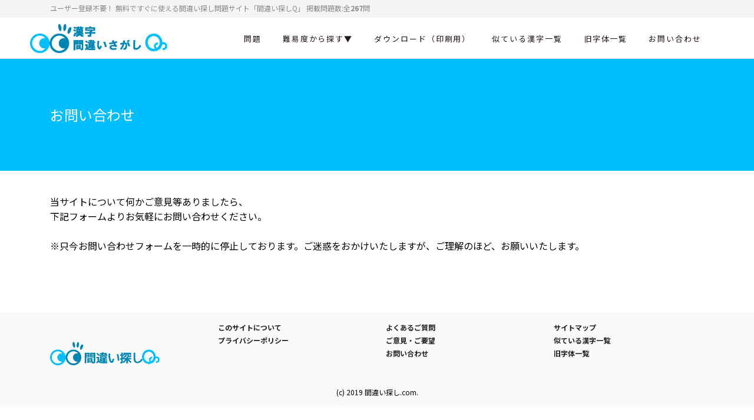

--- FILE ---
content_type: text/html; charset=UTF-8
request_url: https://machigai-sagashi.com/contact/
body_size: 5937
content:
<!doctype html>
<html lang="ja">
<head>
<meta charset="utf-8">
<meta name="viewport" content="width=device-width,initial-scale=1">	
<meta name="server" content="mixhost">
<meta name="format-detection" content="telephone=no">
<link rel="icon" type="image/png" href="https://machigai-sagashi.com/wp-content/themes/wdc/images/favicon.png">
<meta name="description" content="ユーザー登録不要、すぐに使える間違い探し問題を集めたサイトです。脳トレ・知育に小さなお子さんから高齢者の方のリハビリまで脳トレにぜひどうぞ！印刷用ダウンロードPDFもあります。">
<script src="https://ajax.googleapis.com/ajax/libs/jquery/3.1.1/jquery.min.js"></script>
<link href="https://fonts.googleapis.com/css?family=Noto+Sans+JP:400,500,700&display=swap&subset=japanese" rel="stylesheet">
<link href="https://machigai-sagashi.com/wp-content/themes/wdc/css/style.css" rel="stylesheet" type="text/css">
<link rel="manifest" href="https://machigai-sagashi.com/wp-content/themes/wdc/js/manifest.json">

	<style>img:is([sizes="auto" i], [sizes^="auto," i]) { contain-intrinsic-size: 3000px 1500px }</style>
	
		<!-- All in One SEO 4.8.1.1 - aioseo.com -->
		<title>お問い合わせ | 漢字間違い探しQ</title>
	<meta name="robots" content="max-image-preview:large" />
	<link rel="canonical" href="https://machigai-sagashi.com/contact/" />
	<meta name="generator" content="All in One SEO (AIOSEO) 4.8.1.1" />
		<meta property="og:locale" content="ja_JP" />
		<meta property="og:site_name" content="漢字間違い探しQ | ユーザー登録不要、すぐに使える間違い探し問題を集めたサイトです。脳トレ・知育に小さなお子さんから高齢者の方のリハビリまで脳トレにぜひどうぞ！印刷用ダウンロードPDFもあります。" />
		<meta property="og:type" content="article" />
		<meta property="og:title" content="お問い合わせ | 漢字間違い探しQ" />
		<meta property="og:url" content="https://machigai-sagashi.com/contact/" />
		<meta property="article:published_time" content="2019-11-24T12:34:09+00:00" />
		<meta property="article:modified_time" content="2022-10-02T14:28:05+00:00" />
		<meta name="twitter:card" content="summary" />
		<meta name="twitter:title" content="お問い合わせ | 漢字間違い探しQ" />
		<script type="application/ld+json" class="aioseo-schema">
			{"@context":"https:\/\/schema.org","@graph":[{"@type":"BreadcrumbList","@id":"https:\/\/machigai-sagashi.com\/contact\/#breadcrumblist","itemListElement":[{"@type":"ListItem","@id":"https:\/\/machigai-sagashi.com\/#listItem","position":1,"name":"\u5bb6","item":"https:\/\/machigai-sagashi.com\/","nextItem":{"@type":"ListItem","@id":"https:\/\/machigai-sagashi.com\/contact\/#listItem","name":"\u304a\u554f\u3044\u5408\u308f\u305b"}},{"@type":"ListItem","@id":"https:\/\/machigai-sagashi.com\/contact\/#listItem","position":2,"name":"\u304a\u554f\u3044\u5408\u308f\u305b","previousItem":{"@type":"ListItem","@id":"https:\/\/machigai-sagashi.com\/#listItem","name":"\u5bb6"}}]},{"@type":"Organization","@id":"https:\/\/machigai-sagashi.com\/#organization","name":"\u6f22\u5b57\u9593\u9055\u3044\u63a2\u3057Q","description":"\u30e6\u30fc\u30b6\u30fc\u767b\u9332\u4e0d\u8981\u3001\u3059\u3050\u306b\u4f7f\u3048\u308b\u9593\u9055\u3044\u63a2\u3057\u554f\u984c\u3092\u96c6\u3081\u305f\u30b5\u30a4\u30c8\u3067\u3059\u3002\u8133\u30c8\u30ec\u30fb\u77e5\u80b2\u306b\u5c0f\u3055\u306a\u304a\u5b50\u3055\u3093\u304b\u3089\u9ad8\u9f62\u8005\u306e\u65b9\u306e\u30ea\u30cf\u30d3\u30ea\u307e\u3067\u8133\u30c8\u30ec\u306b\u305c\u3072\u3069\u3046\u305e\uff01\u5370\u5237\u7528\u30c0\u30a6\u30f3\u30ed\u30fc\u30c9PDF\u3082\u3042\u308a\u307e\u3059\u3002","url":"https:\/\/machigai-sagashi.com\/"},{"@type":"WebPage","@id":"https:\/\/machigai-sagashi.com\/contact\/#webpage","url":"https:\/\/machigai-sagashi.com\/contact\/","name":"\u304a\u554f\u3044\u5408\u308f\u305b | \u6f22\u5b57\u9593\u9055\u3044\u63a2\u3057Q","inLanguage":"ja","isPartOf":{"@id":"https:\/\/machigai-sagashi.com\/#website"},"breadcrumb":{"@id":"https:\/\/machigai-sagashi.com\/contact\/#breadcrumblist"},"datePublished":"2019-11-24T21:34:09+09:00","dateModified":"2022-10-02T23:28:05+09:00"},{"@type":"WebSite","@id":"https:\/\/machigai-sagashi.com\/#website","url":"https:\/\/machigai-sagashi.com\/","name":"\u6f22\u5b57\u9593\u9055\u3044\u63a2\u3057Q","description":"\u30e6\u30fc\u30b6\u30fc\u767b\u9332\u4e0d\u8981\u3001\u3059\u3050\u306b\u4f7f\u3048\u308b\u9593\u9055\u3044\u63a2\u3057\u554f\u984c\u3092\u96c6\u3081\u305f\u30b5\u30a4\u30c8\u3067\u3059\u3002\u8133\u30c8\u30ec\u30fb\u77e5\u80b2\u306b\u5c0f\u3055\u306a\u304a\u5b50\u3055\u3093\u304b\u3089\u9ad8\u9f62\u8005\u306e\u65b9\u306e\u30ea\u30cf\u30d3\u30ea\u307e\u3067\u8133\u30c8\u30ec\u306b\u305c\u3072\u3069\u3046\u305e\uff01\u5370\u5237\u7528\u30c0\u30a6\u30f3\u30ed\u30fc\u30c9PDF\u3082\u3042\u308a\u307e\u3059\u3002","inLanguage":"ja","publisher":{"@id":"https:\/\/machigai-sagashi.com\/#organization"}}]}
		</script>
		<!-- All in One SEO -->

<link rel='dns-prefetch' href='//webfonts.xserver.jp' />
<link rel='dns-prefetch' href='//ajax.googleapis.com' />
<link rel='stylesheet' id='wp-block-library-css' href='https://machigai-sagashi.com/wp-includes/css/dist/block-library/style.min.css?ver=6.8.3' type='text/css' media='all' />
<style id='classic-theme-styles-inline-css' type='text/css'>
/*! This file is auto-generated */
.wp-block-button__link{color:#fff;background-color:#32373c;border-radius:9999px;box-shadow:none;text-decoration:none;padding:calc(.667em + 2px) calc(1.333em + 2px);font-size:1.125em}.wp-block-file__button{background:#32373c;color:#fff;text-decoration:none}
</style>
<style id='global-styles-inline-css' type='text/css'>
:root{--wp--preset--aspect-ratio--square: 1;--wp--preset--aspect-ratio--4-3: 4/3;--wp--preset--aspect-ratio--3-4: 3/4;--wp--preset--aspect-ratio--3-2: 3/2;--wp--preset--aspect-ratio--2-3: 2/3;--wp--preset--aspect-ratio--16-9: 16/9;--wp--preset--aspect-ratio--9-16: 9/16;--wp--preset--color--black: #000000;--wp--preset--color--cyan-bluish-gray: #abb8c3;--wp--preset--color--white: #ffffff;--wp--preset--color--pale-pink: #f78da7;--wp--preset--color--vivid-red: #cf2e2e;--wp--preset--color--luminous-vivid-orange: #ff6900;--wp--preset--color--luminous-vivid-amber: #fcb900;--wp--preset--color--light-green-cyan: #7bdcb5;--wp--preset--color--vivid-green-cyan: #00d084;--wp--preset--color--pale-cyan-blue: #8ed1fc;--wp--preset--color--vivid-cyan-blue: #0693e3;--wp--preset--color--vivid-purple: #9b51e0;--wp--preset--gradient--vivid-cyan-blue-to-vivid-purple: linear-gradient(135deg,rgba(6,147,227,1) 0%,rgb(155,81,224) 100%);--wp--preset--gradient--light-green-cyan-to-vivid-green-cyan: linear-gradient(135deg,rgb(122,220,180) 0%,rgb(0,208,130) 100%);--wp--preset--gradient--luminous-vivid-amber-to-luminous-vivid-orange: linear-gradient(135deg,rgba(252,185,0,1) 0%,rgba(255,105,0,1) 100%);--wp--preset--gradient--luminous-vivid-orange-to-vivid-red: linear-gradient(135deg,rgba(255,105,0,1) 0%,rgb(207,46,46) 100%);--wp--preset--gradient--very-light-gray-to-cyan-bluish-gray: linear-gradient(135deg,rgb(238,238,238) 0%,rgb(169,184,195) 100%);--wp--preset--gradient--cool-to-warm-spectrum: linear-gradient(135deg,rgb(74,234,220) 0%,rgb(151,120,209) 20%,rgb(207,42,186) 40%,rgb(238,44,130) 60%,rgb(251,105,98) 80%,rgb(254,248,76) 100%);--wp--preset--gradient--blush-light-purple: linear-gradient(135deg,rgb(255,206,236) 0%,rgb(152,150,240) 100%);--wp--preset--gradient--blush-bordeaux: linear-gradient(135deg,rgb(254,205,165) 0%,rgb(254,45,45) 50%,rgb(107,0,62) 100%);--wp--preset--gradient--luminous-dusk: linear-gradient(135deg,rgb(255,203,112) 0%,rgb(199,81,192) 50%,rgb(65,88,208) 100%);--wp--preset--gradient--pale-ocean: linear-gradient(135deg,rgb(255,245,203) 0%,rgb(182,227,212) 50%,rgb(51,167,181) 100%);--wp--preset--gradient--electric-grass: linear-gradient(135deg,rgb(202,248,128) 0%,rgb(113,206,126) 100%);--wp--preset--gradient--midnight: linear-gradient(135deg,rgb(2,3,129) 0%,rgb(40,116,252) 100%);--wp--preset--font-size--small: 13px;--wp--preset--font-size--medium: 20px;--wp--preset--font-size--large: 36px;--wp--preset--font-size--x-large: 42px;--wp--preset--spacing--20: 0.44rem;--wp--preset--spacing--30: 0.67rem;--wp--preset--spacing--40: 1rem;--wp--preset--spacing--50: 1.5rem;--wp--preset--spacing--60: 2.25rem;--wp--preset--spacing--70: 3.38rem;--wp--preset--spacing--80: 5.06rem;--wp--preset--shadow--natural: 6px 6px 9px rgba(0, 0, 0, 0.2);--wp--preset--shadow--deep: 12px 12px 50px rgba(0, 0, 0, 0.4);--wp--preset--shadow--sharp: 6px 6px 0px rgba(0, 0, 0, 0.2);--wp--preset--shadow--outlined: 6px 6px 0px -3px rgba(255, 255, 255, 1), 6px 6px rgba(0, 0, 0, 1);--wp--preset--shadow--crisp: 6px 6px 0px rgba(0, 0, 0, 1);}:where(.is-layout-flex){gap: 0.5em;}:where(.is-layout-grid){gap: 0.5em;}body .is-layout-flex{display: flex;}.is-layout-flex{flex-wrap: wrap;align-items: center;}.is-layout-flex > :is(*, div){margin: 0;}body .is-layout-grid{display: grid;}.is-layout-grid > :is(*, div){margin: 0;}:where(.wp-block-columns.is-layout-flex){gap: 2em;}:where(.wp-block-columns.is-layout-grid){gap: 2em;}:where(.wp-block-post-template.is-layout-flex){gap: 1.25em;}:where(.wp-block-post-template.is-layout-grid){gap: 1.25em;}.has-black-color{color: var(--wp--preset--color--black) !important;}.has-cyan-bluish-gray-color{color: var(--wp--preset--color--cyan-bluish-gray) !important;}.has-white-color{color: var(--wp--preset--color--white) !important;}.has-pale-pink-color{color: var(--wp--preset--color--pale-pink) !important;}.has-vivid-red-color{color: var(--wp--preset--color--vivid-red) !important;}.has-luminous-vivid-orange-color{color: var(--wp--preset--color--luminous-vivid-orange) !important;}.has-luminous-vivid-amber-color{color: var(--wp--preset--color--luminous-vivid-amber) !important;}.has-light-green-cyan-color{color: var(--wp--preset--color--light-green-cyan) !important;}.has-vivid-green-cyan-color{color: var(--wp--preset--color--vivid-green-cyan) !important;}.has-pale-cyan-blue-color{color: var(--wp--preset--color--pale-cyan-blue) !important;}.has-vivid-cyan-blue-color{color: var(--wp--preset--color--vivid-cyan-blue) !important;}.has-vivid-purple-color{color: var(--wp--preset--color--vivid-purple) !important;}.has-black-background-color{background-color: var(--wp--preset--color--black) !important;}.has-cyan-bluish-gray-background-color{background-color: var(--wp--preset--color--cyan-bluish-gray) !important;}.has-white-background-color{background-color: var(--wp--preset--color--white) !important;}.has-pale-pink-background-color{background-color: var(--wp--preset--color--pale-pink) !important;}.has-vivid-red-background-color{background-color: var(--wp--preset--color--vivid-red) !important;}.has-luminous-vivid-orange-background-color{background-color: var(--wp--preset--color--luminous-vivid-orange) !important;}.has-luminous-vivid-amber-background-color{background-color: var(--wp--preset--color--luminous-vivid-amber) !important;}.has-light-green-cyan-background-color{background-color: var(--wp--preset--color--light-green-cyan) !important;}.has-vivid-green-cyan-background-color{background-color: var(--wp--preset--color--vivid-green-cyan) !important;}.has-pale-cyan-blue-background-color{background-color: var(--wp--preset--color--pale-cyan-blue) !important;}.has-vivid-cyan-blue-background-color{background-color: var(--wp--preset--color--vivid-cyan-blue) !important;}.has-vivid-purple-background-color{background-color: var(--wp--preset--color--vivid-purple) !important;}.has-black-border-color{border-color: var(--wp--preset--color--black) !important;}.has-cyan-bluish-gray-border-color{border-color: var(--wp--preset--color--cyan-bluish-gray) !important;}.has-white-border-color{border-color: var(--wp--preset--color--white) !important;}.has-pale-pink-border-color{border-color: var(--wp--preset--color--pale-pink) !important;}.has-vivid-red-border-color{border-color: var(--wp--preset--color--vivid-red) !important;}.has-luminous-vivid-orange-border-color{border-color: var(--wp--preset--color--luminous-vivid-orange) !important;}.has-luminous-vivid-amber-border-color{border-color: var(--wp--preset--color--luminous-vivid-amber) !important;}.has-light-green-cyan-border-color{border-color: var(--wp--preset--color--light-green-cyan) !important;}.has-vivid-green-cyan-border-color{border-color: var(--wp--preset--color--vivid-green-cyan) !important;}.has-pale-cyan-blue-border-color{border-color: var(--wp--preset--color--pale-cyan-blue) !important;}.has-vivid-cyan-blue-border-color{border-color: var(--wp--preset--color--vivid-cyan-blue) !important;}.has-vivid-purple-border-color{border-color: var(--wp--preset--color--vivid-purple) !important;}.has-vivid-cyan-blue-to-vivid-purple-gradient-background{background: var(--wp--preset--gradient--vivid-cyan-blue-to-vivid-purple) !important;}.has-light-green-cyan-to-vivid-green-cyan-gradient-background{background: var(--wp--preset--gradient--light-green-cyan-to-vivid-green-cyan) !important;}.has-luminous-vivid-amber-to-luminous-vivid-orange-gradient-background{background: var(--wp--preset--gradient--luminous-vivid-amber-to-luminous-vivid-orange) !important;}.has-luminous-vivid-orange-to-vivid-red-gradient-background{background: var(--wp--preset--gradient--luminous-vivid-orange-to-vivid-red) !important;}.has-very-light-gray-to-cyan-bluish-gray-gradient-background{background: var(--wp--preset--gradient--very-light-gray-to-cyan-bluish-gray) !important;}.has-cool-to-warm-spectrum-gradient-background{background: var(--wp--preset--gradient--cool-to-warm-spectrum) !important;}.has-blush-light-purple-gradient-background{background: var(--wp--preset--gradient--blush-light-purple) !important;}.has-blush-bordeaux-gradient-background{background: var(--wp--preset--gradient--blush-bordeaux) !important;}.has-luminous-dusk-gradient-background{background: var(--wp--preset--gradient--luminous-dusk) !important;}.has-pale-ocean-gradient-background{background: var(--wp--preset--gradient--pale-ocean) !important;}.has-electric-grass-gradient-background{background: var(--wp--preset--gradient--electric-grass) !important;}.has-midnight-gradient-background{background: var(--wp--preset--gradient--midnight) !important;}.has-small-font-size{font-size: var(--wp--preset--font-size--small) !important;}.has-medium-font-size{font-size: var(--wp--preset--font-size--medium) !important;}.has-large-font-size{font-size: var(--wp--preset--font-size--large) !important;}.has-x-large-font-size{font-size: var(--wp--preset--font-size--x-large) !important;}
:where(.wp-block-post-template.is-layout-flex){gap: 1.25em;}:where(.wp-block-post-template.is-layout-grid){gap: 1.25em;}
:where(.wp-block-columns.is-layout-flex){gap: 2em;}:where(.wp-block-columns.is-layout-grid){gap: 2em;}
:root :where(.wp-block-pullquote){font-size: 1.5em;line-height: 1.6;}
</style>
<link rel='stylesheet' id='wp-postratings-css' href='https://machigai-sagashi.com/wp-content/plugins/wp-postratings/css/postratings-css.css?ver=1.91.2' type='text/css' media='all' />
<link rel='stylesheet' id='style-name-css' href='https://machigai-sagashi.com/wp-content/themes/msq/style.css?ver=6.8.3' type='text/css' media='all' />
<script type="text/javascript" src="https://ajax.googleapis.com/ajax/libs/jquery/2.1.1/jquery.min.js?ver=2.1.1" id="jquery-js"></script>
<script type="text/javascript" src="//webfonts.xserver.jp/js/xserverv3.js?fadein=0&amp;ver=2.0.8" id="typesquare_std-js"></script>
<link rel="https://api.w.org/" href="https://machigai-sagashi.com/wp-json/" /><link rel="alternate" title="JSON" type="application/json" href="https://machigai-sagashi.com/wp-json/wp/v2/pages/23" /><link rel="EditURI" type="application/rsd+xml" title="RSD" href="https://machigai-sagashi.com/xmlrpc.php?rsd" />
<meta name="generator" content="WordPress 6.8.3" />
<link rel='shortlink' href='https://machigai-sagashi.com/?p=23' />
<link rel="alternate" title="oEmbed (JSON)" type="application/json+oembed" href="https://machigai-sagashi.com/wp-json/oembed/1.0/embed?url=https%3A%2F%2Fmachigai-sagashi.com%2Fcontact%2F" />
<link rel="alternate" title="oEmbed (XML)" type="text/xml+oembed" href="https://machigai-sagashi.com/wp-json/oembed/1.0/embed?url=https%3A%2F%2Fmachigai-sagashi.com%2Fcontact%2F&#038;format=xml" />
<style type="text/css">.recentcomments a{display:inline !important;padding:0 !important;margin:0 !important;}</style><!-- Global site tag (gtag.js) - Google Analytics -->
<script async src="https://www.googletagmanager.com/gtag/js?id=UA-154722863-1"></script>
<script>
  window.dataLayer = window.dataLayer || [];
  function gtag(){dataLayer.push(arguments);}
  gtag('js', new Date());

  gtag('config', 'UA-154722863-1');
</script>
<script data-ad-client="ca-pub-8020332870778945" async src="https://pagead2.googlesyndication.com/pagead/js/adsbygoogle.js"></script>
</head>
<body class="wp-singular page-template-default page page-id-23 wp-theme-wdc wp-child-theme-msq">

  <header class="siteheader">
      <div class="header_top">
		<div class="container">
			<div>
				<h1 class="site_description">ユーザー登録不要！ 無料ですぐに使える間違い探し問題サイト「間違い探しQ」</h1>
				<span>掲載問題数:全<em>267</em>問</span>
			</div>
		</div>
      </div>
      <div class="siteheader__inner">
        <div class="siteheader__logo">
			<a href="https://machigai-sagashi.com">
				<img src="https://machigai-sagashi.com/wp-content/uploads/2021/02/logo-2021.png" alt="">			</a>
        </div>

			<button class="menuOpen js-toggle" data-toggle-target=".headerNav" data-toggle-class="on"><span></span><span></span><span></span></button>
			<nav class="wdc__nav siteheader__nav ">
				<div class="menu-globalnav-container"><ul id="menu-globalnav" class="menu"><li id="menu-item-426" class="menu-item menu-item-type-custom menu-item-object-custom menu-item-426"><a href="/q/">問題</a></li>
<li id="menu-item-427" class="menu-item menu-item-type-custom menu-item-object-custom menu-item-has-children menu-item-427"><a href="#">難易度から探す</a>
<ul class="sub-menu">
	<li id="menu-item-428" class="menu-item menu-item-type-custom menu-item-object-custom menu-item-428"><a href="/q_cat/beginner/">初級問題</a></li>
	<li id="menu-item-429" class="menu-item menu-item-type-custom menu-item-object-custom menu-item-429"><a href="/q_cat/normal/">中級問題</a></li>
	<li id="menu-item-430" class="menu-item menu-item-type-custom menu-item-object-custom menu-item-430"><a href="/q_cat/hard/">上級問題</a></li>
</ul>
</li>
<li id="menu-item-732" class="menu-item menu-item-type-custom menu-item-object-custom menu-item-732"><a href="/pdf_download">ダウンロード（印刷用）</a></li>
<li id="menu-item-466" class="menu-item menu-item-type-post_type menu-item-object-page menu-item-466"><a href="https://machigai-sagashi.com/all_list/">似ている漢字一覧</a></li>
<li id="menu-item-1381" class="menu-item menu-item-type-post_type menu-item-object-page menu-item-1381"><a href="https://machigai-sagashi.com/old-font-list/">旧字体一覧</a></li>
<li id="menu-item-416" class="menu-item menu-item-type-post_type menu-item-object-page current-menu-item page_item page-item-23 current_page_item menu-item-416"><a href="https://machigai-sagashi.com/contact/" aria-current="page">お問い合わせ</a></li>
</ul></div>			</nav>
      </div>
    </header>

  <div class="breadcrumb_section header-fixed-adjust">
	<div class="container">
			</div>
  </div>

	<header class="page__header">
		<div class="container">
			<h1 class="page__title">お問い合わせ</h1>
		</div>
	</header>

  <main class="">
	<div class="container">

				<section class="section related_article">

							<article>
	<div class="article__body column-page">
		当サイトについて何かご意見等ありましたら、<br>
下記フォームよりお気軽にお問い合わせください。<br>
<br>
※只今お問い合わせフォームを一時的に停止しております。ご迷惑をおかけいたしますが、ご理解のほど、お願いいたします。<br>	</div>
</article>
				</section>

			</div>
  </main>
  <footer class="sitefooter">
    <div class="container">
      <div class="row">
        <div class="col-12 col-sm-3">
          <div class="sitefooter__logo">
            <a href="https://machigai-sagashi.com/app/"><img src="https://machigai-sagashi.com/wp-content/themes/wdc/images/logo.png" alt=""></a>
          </div>
        </div>
        <div class="col-12 col-sm-3">
          <nav class="sitefooter__nav">
            <ul>
              <li><a href="/aboutus">このサイトについて</a></li>
              <li><a href="/privacy-policy">プライバシーポリシー</a></li>
            </ul>
          </nav>
        </div>
        <div class="col-12 col-sm-3">
          <nav class="sitefooter__nav">
            <ul>
             <li><a href="/faq">よくあるご質問</a></li>
             <li><a href="suggestion">ご意見・ご要望</a></li>
             <li><a href="/contact">お問い合わせ</a></li>
            </ul>
          </nav>
        </div>
        <div class="col-12 col-sm-3">
          <nav class="sitefooter__nav">
            <ul>
              <li><a href="/sitemap">サイトマップ</a></li>
              <li><a href="/all_list">似ている漢字一覧</a></li>
              <li><a href="/old-font-list/">旧字体一覧</a></li>
            </ul>
          </nav>
        </div>
      </div>
      <small class="copyright">(c) 2019 間違い探し.com.</small>
    </div>
  </footer>

<script src="https://machigai-sagashi.com/wp-content/themes/wdc/js/script.js"></script>
<script>
if ('serviceWorker' in navigator) {
  window.addEventListener('load', function() {
    navigator.serviceWorker.register('/sw.js').then(function(registration) {
      // Registration was successful
      console.log('ServiceWorker registration successful with scope: ', registration.scope);
    }, function(err) {
      // registration failed :(
      console.log('ServiceWorker registration failed: ', err);
    });
  });
}
</script>
<script type="speculationrules">
{"prefetch":[{"source":"document","where":{"and":[{"href_matches":"\/*"},{"not":{"href_matches":["\/wp-*.php","\/wp-admin\/*","\/wp-content\/uploads\/*","\/wp-content\/*","\/wp-content\/plugins\/*","\/wp-content\/themes\/msq\/*","\/wp-content\/themes\/wdc\/*","\/*\\?(.+)"]}},{"not":{"selector_matches":"a[rel~=\"nofollow\"]"}},{"not":{"selector_matches":".no-prefetch, .no-prefetch a"}}]},"eagerness":"conservative"}]}
</script>
<script type="text/javascript" id="wp-postratings-js-extra">
/* <![CDATA[ */
var ratingsL10n = {"plugin_url":"https:\/\/machigai-sagashi.com\/wp-content\/plugins\/wp-postratings","ajax_url":"https:\/\/machigai-sagashi.com\/wp-admin\/admin-ajax.php","text_wait":"1\u9805\u76ee\u306b\u3064\u304d\uff11\u5ea6\u3060\u3051\u6295\u7968\u3067\u304d\u307e\u3059\u3002","image":"stars","image_ext":"gif","max":"5","show_loading":"1","show_fading":"1","custom":"0"};
var ratings_mouseover_image=new Image();ratings_mouseover_image.src="https://machigai-sagashi.com/wp-content/plugins/wp-postratings/images/stars/rating_over.gif";;
/* ]]> */
</script>
<script type="text/javascript" src="https://machigai-sagashi.com/wp-content/plugins/wp-postratings/js/postratings-js.js?ver=1.91.2" id="wp-postratings-js"></script>
  <div class="overlay"></div>
</body>
</html>


--- FILE ---
content_type: text/html; charset=utf-8
request_url: https://www.google.com/recaptcha/api2/aframe
body_size: 268
content:
<!DOCTYPE HTML><html><head><meta http-equiv="content-type" content="text/html; charset=UTF-8"></head><body><script nonce="9ltmBDkiQYGU6bLl2v_xqA">/** Anti-fraud and anti-abuse applications only. See google.com/recaptcha */ try{var clients={'sodar':'https://pagead2.googlesyndication.com/pagead/sodar?'};window.addEventListener("message",function(a){try{if(a.source===window.parent){var b=JSON.parse(a.data);var c=clients[b['id']];if(c){var d=document.createElement('img');d.src=c+b['params']+'&rc='+(localStorage.getItem("rc::a")?sessionStorage.getItem("rc::b"):"");window.document.body.appendChild(d);sessionStorage.setItem("rc::e",parseInt(sessionStorage.getItem("rc::e")||0)+1);localStorage.setItem("rc::h",'1765177546259');}}}catch(b){}});window.parent.postMessage("_grecaptcha_ready", "*");}catch(b){}</script></body></html>

--- FILE ---
content_type: text/css
request_url: https://machigai-sagashi.com/wp-content/themes/wdc/css/style.css
body_size: 8521
content:
@charset "UTF-8";
.fixed-adjust {
  padding-top: 40px; }
  @media (min-width: 768px) {
    .fixed-adjust {
      padding-top: 0; } }

/* $font-gothic: "游ゴシック体", "Yu Gothic", YuGothic,"メイリオ","Meiryo",verdana,"ヒラギノ角ゴ Pro W3","Hiragino Kaku Gothic Pro",Osaka,"ＭＳ Ｐゴシック","MS PGothic",Sans-Serif; */
*, ::after, ::before {
  box-sizing: border-box; }

body, html {
  margin: 0;
  line-height: 1; }

ul, ol {
  list-style: none; }

a {
  text-decoration: none; }

em {
  font-style: normal; }

h1, h2, h3, h4, h5, h6, p, ul, ol, dl, dt, dd {
  margin: 0;
  padding: 0;
  font-weight: normal; }

img {
  max-width: 100%;
  height: auto;
  vertical-align: bottom; }

button {
  background-color: inherit;
  padding: 0;
  border: none;
  outline: none; }

table {
  border-collapse: collapse;
  width: 100%; }

th {
  font-weight: normal; }

iframe {
  border: none;
  max-width: 100%;
  width: 100%; }

figure {
  margin: 0;
  text-align: center; }

address, i {
  font-style: normal; }

blockquote {
  margin: 0; }

.siteheader {
  height: 55px;
  border-bottom: solid 1px #DBDBDB;
  position: absolute;
  top: 0;
  left: 0;
  width: 100%;
  /* z-index: 90; */ }
  @media (min-width: 768px) {
    .siteheader {
      height: 100px; }
      body.menu_active .siteheader {
        background-color: #FFF; } }
  .siteheader__inner {
    margin: 0 15px;
    display: flex;
    align-items: center;
    height: 100%;
    justify-content: space-between;
    overflow-x: hidden; }
    @media (min-width: 768px) {
      .siteheader__inner {
        margin: 0 4%;
        height: 70px;
        overflow: visible; } }
  .siteheader__logo img {
    width: auto;
    max-height: 40px; }
    @media (min-width: 768px) {
      .siteheader__logo img {
        max-height: 50px; } }
  .siteheader__right {
    height: 100%;
    display: flex; }

.page__header {
  display: flex;
  align-items: center;
  width: 100%;
  background: #01BFFF no-repeat;
  height: 120px;
  color: #FFF;
  margin-bottom: 20px;
  font-size: 1.2rem; }
  @media (min-width: 768px) {
    .page__header {
      height: 190px;
      margin-bottom: 40px; } }

/**
 * Fixed Adjust
 * ヘッダーを固定する場合の上部パディングを設定する。
 */
.header-fixed-adjust {
  padding-top: 55px; }
  @media (min-width: 768px) {
    .header-fixed-adjust {
      padding-top: 100px; } }

.wdc__nav {
  font-weight: bold;
  letter-spacing: .12em;
  background: #3181B1;
  position: fixed;
  width: 80%;
  right: 0;
  top: 0;
  transition: all .3s ease;
  transform: translateX(100%);
  height: 100vh;
  z-index: 300; }
  @media (min-width: 768px) {
    .wdc__nav {
      display: flex;
      background: transparent;
      position: static;
      justify-content: flex-end;
      height: 100%;
      transform: translateX(0); } }
  .wdc__nav.active {
    transform: translateX(0); }
  .wdc__nav .menu {
    display: flex;
    flex-wrap: wrap; }
    @media (min-width: 768px) {
      .wdc__nav .menu {
        height: 100%;
        align-items: center;
        padding: 0 20px 0 0;
        flex-wrap: nowrap; } }
    .wdc__nav .menu li {
      display: flex;
      height: 100%;
      align-items: center;
      cursor: pointer;
      transition: all .3s linear;
      width: 100%;
      flex-direction: column; }
      @media (min-width: 768px) {
        .wdc__nav .menu li {
          border-top: none;
          padding: 0;
          position: relative;
          width: auto; } }
      .wdc__nav .menu li a {
        display: inline;
        padding: 18px;
        color: #FFF;
        width: 100%;
        font-size: 13px; }
        @media (min-width: 768px) {
          .wdc__nav .menu li a {
            display: flex;
            color: #231815;
            padding: 0 18px;
            background-image: none;
            height: 100%;
            align-items: center; }
            .wdc__nav .menu li a:hover {
              background: #eee; } }
    .wdc__nav .menu .sub-menu {
      display: none;
      width: 100%; }
      @media (min-width: 768px) {
        .wdc__nav .menu .sub-menu {
          position: absolute;
          top: 70px;
          background: #FFF;
          z-index: 3; } }
      .wdc__nav .menu .sub-menu a {
        padding: 20px;
        border-bottom: solid 1px #CCC; }
      .wdc__nav .menu .sub-menu.on {
        display: block; }

.menu-item-has-children > a::after {
  content: "▼"; }

body.menu_active .overlay {
  background: rgba(0, 0, 0, 0.6);
  width: 100%;
  height: 100vh;
  position: fixed;
  top: 0;
  left: 0;
  z-index: 200; }

.menuOpen {
  transition: 0.5s ease;
  width: 22px;
  height: 20px;
  position: relative;
  outline: none;
  border: none;
  cursor: pointer;
  background-color: transparent; }
  @media (min-width: 768px) {
    .menuOpen {
      display: none; } }
  .menuOpen span {
    position: absolute;
    left: 0;
    width: 100%;
    height: 3px;
    background-color: #4ABAFD;
    border-radius: 3px;
    opacity: 1;
    display: inline-block;
    transition: all .2s; }
    .menuOpen span:nth-of-type(1) {
      top: 0;
      -webkit-animation: menu-bar01 0.75s forwards;
      -moz-animation: menu-bar01 0.75s forwards;
      animation: menu-bar01 0.75s forwards;
      -webkit-animation-fill-mode: both;
      -moz-animation-fill-mode: both;
      animation-fill-mode: both; }
    .menuOpen span:nth-child(2) {
      top: 9px; }
    .menuOpen span:nth-child(3) {
      bottom: 0;
      -webkit-animation: menu-bar02 0.75s forwards;
      -moz-animation: menu-bar02 0.75s forwards;
      animation: menu-bar02 0.75s forwards;
      -webkit-animation-fill-mode: both;
      -moz-animation-fill-mode: both;
      animation-fill-mode: both; }

.sitefooter {
  background: #FAFAFA; }
  .sitefooter .row {
    display: block; }
    @media (min-width: 768px) {
      .sitefooter .row {
        display: flex;
        justify-content: space-between; } }
  .sitefooter__logo {
    text-align: center;
    padding: 30px 0; }
    .sitefooter__logo img {
      max-height: 40px;
      width: auto; }
    @media (min-width: 768px) {
      .sitefooter__logo {
        display: inline-block;
        text-align: left;
        padding: 50px 0 20px; } }
  @media (min-width: 768px) {
    .sitefooter__nav {
      margin: 20px 0; } }
  .sitefooter__nav ul {
    text-align: left; }
    .sitefooter__nav ul li {
      font-size: 11px;
      font-weight: 600; }
      @media (min-width: 768px) {
        .sitefooter__nav ul li {
          margin-bottom: 10px;
          font-size: 12px; } }
      .sitefooter__nav ul li a {
        color: #212121;
        padding: 10px;
        border-bottom: dotted 1px #CCC;
        display: block; }
        @media (min-width: 768px) {
          .sitefooter__nav ul li a {
            padding: 0;
            border-bottom: none;
            display: inline; } }
        .sitefooter__nav ul li a:hover {
          text-decoration: underline; }
  .sitefooter .copyright {
    display: block;
    font-size: 10px;
    padding: 23px 0;
    text-align: center; }
    @media (min-width: 768px) {
      .sitefooter .copyright {
        font-size: 12px;
        padding: 20px 0; } }

.fixedFooterNav {
  position: fixed;
  bottom: 0;
  left: 0;
  width: 100%; }
  .fixedFooterNav ul {
    display: flex;
    background: #000; }
    .fixedFooterNav ul li {
      flex-grow: 1; }
    .fixedFooterNav ul a {
      color: #FFF; }

/* CSS Document */
.pageHeader {
  background: #00d9d9;
  /* Old browsers */
  background: -moz-linear-gradient(-45deg, #00d9d9 0%, #00a3d9 50%, #4d7aff 100%);
  /* FF3.6-15 */
  background: -webkit-linear-gradient(-45deg, #00d9d9 0%, #00a3d9 50%, #4d7aff 100%);
  /* Chrome10-25,Safari5.1-6 */
  background: linear-gradient(135deg, #00d9d9 0%, #00a3d9 50%, #4d7aff 100%);
  /* W3C, IE10+, FF16+, Chrome26+, Opera12+, Safari7+ */
  filter: progid:DXImageTransform.Microsoft.gradient( startColorstr='#00d9d9', endColorstr='#4d7aff',GradientType=1 );
  /* IE6-9 fallback on horizontal gradient */
  min-height: 160px;
  display: flex;
  justify-content: center;
  align-items: center;
  color: #fff; }
  .pageHeader h1 {
    font-size: 32px;
    letter-spacing: 6px; }

body, html {
  width: 100%;
  height: 100%; }

.react_content {
  position: fixed;
  background-color: #ebebeb;
  opacity: 1;
  height: 100vh;
  width: 100%; }

.home_inner {
  height: 100%;
  width: 100%;
  position: absolute; }

.home_scene {
  width: 100%;
  height: 100%;
  left: 0;
  top: 0;
  position: absolute;
  overflow: hidden;
  -webkit-perspective: 1000px;
  perspective: 1000px;
  transform-style: preserve-3d;
  -webkit-perspective-origin: 50% 50%;
  perspective-origin: 50% 50%; }

.scene_inner {
  width: 100%;
  height: 100%;
  left: 0;
  top: 0;
  position: absolute;
  overflow: hidden;
  -webkit-perspective: 1000px;
  perspective: 1000px;
  transform-style: preserve-3d;
  -webkit-perspective-origin: 50% 50%;
  perspective-origin: 50% 50%; }

.home_scene_bg {
  width: 100%;
  height: 100%;
  left: 0;
  top: 0;
  position: absolute; }

.home_scene_body {
  position: fixed;
  width: 100%;
  height: 100vh; }

.dots_nav {
  display: block;
  position: absolute;
  right: 59px;
  top: 50%;
  -webkit-transform: translate(0, -50%);
  transform: translate(0, -50%); }
  .dots_nav li {
    position: relative;
    width: 26px;
    height: 26px;
    cursor: pointer;
    -webkit-touch-callout: none;
    -webkit-user-select: none;
    -webkit-tap-highlight-color: transparent; }
    .dots_nav li.active .circle {
      background-color: red; }
  .dots_nav .circle {
    display: block;
    position: absolute;
    width: 6px;
    height: 0;
    left: 10px;
    top: 10px;
    padding-top: 6px;
    overflow: hidden;
    border-radius: 50%;
    background-color: #cbcbcb;
    transition: background 0.5s cubic-bezier(0.42, 0.08, 0.2, 1), -webkit-transform 0.4s cubic-bezier(0.215, 0.61, 0.355, 1);
    transition: background 0.5s cubic-bezier(0.42, 0.08, 0.2, 1), transform 0.4s cubic-bezier(0.215, 0.61, 0.355, 1);
    transition: background 0.5s cubic-bezier(0.42, 0.08, 0.2, 1), transform 0.4s cubic-bezier(0.215, 0.61, 0.355, 1), -webkit-transform 0.4s cubic-bezier(0.215, 0.61, 0.355, 1); }

.section-title {
  text-align: center;
  margin-bottom: 12px;
  font-size: 24px;
  line-height: 1.7;
  font-weight: bold; }
  @media (min-width: 768px) {
    .section-title {
      font-size: 40px;
      margin-bottom: 30px; } }
  .section-title .ja {
    display: block;
    font-size: 16px;
    letter-spacing: 20px;
    margin: 20px; }

.short_line_title {
  font-size: 36px;
  margin: 0 0 30px; }
  .short_line_title::after {
    content: "";
    width: 80px;
    display: block;
    height: 5px;
    background: #CCC;
    margin: 12px 0 0; }

h4, .h4 {
  font-size: 21px;
  text-align: center;
  border: solid 1px #CCC;
  margin: 0 auto 30px;
  max-width: 460px; }

.breadcrumb {
  display: flex;
  flex-wrap: wrap;
  justify-content: flex-start;
  padding: 0.75rem 1rem;
  list-style: none;
  background-color: transparent;
  font-size: 12px; }

.breadcrumb-item + .breadcrumb-item::before {
  display: inline-block;
  padding-right: 0.5rem;
  padding-left: 0.5rem;
  color: #666;
  content: ">";
  font-family: cursive, "monospace"; }
.breadcrumb-item + .breadcrumb-item:hover::before {
  text-decoration: underline; }
.breadcrumb-item + .breadcrumb-item:hover::before {
  text-decoration: none; }
.breadcrumb-item.active {
  color: #666; }
.breadcrumb-item a {
  color: #404040; }
  .breadcrumb-item a:hover {
    text-decoration: underline; }

/* CSS Document */
.tabs {
  display: flex;
  max-width: 100%;
  overflow: auto;
  justify-content: center; }
  .tabs li a {
    min-width: 70px;
    padding: 10px;
    font-size: 13px;
    text-align: center;
    display: block;
    border: solid 1px #CCC;
    color: #222;
    background: #f2f2f2; }
    .tabs li a.is_active {
      border-bottom: none;
      background: #FFF; }
    @media (min-width: 768px) {
      .tabs li a {
        min-width: 160px;
        padding: 10px 30px;
        font-size: 18px; } }
  .tabs li:first-child a {
    border-radius: 6px 0 0 0; }
  .tabs li:last-child a {
    border-radius: 0 6px 0 0; }

.tab-content {
  padding: 10px;
  display: none;
  border: solid 1px #CCC;
  margin-top: -2px;
  background: #FFF;
  margin-bottom: 40px; }
  @media (min-width: 768px) {
    .tab-content {
      padding: 10px 30px; } }
  .tab-content li:not(:last-child) a {
    border-bottom: solid 1px #d3d3d3; }
  .tab-content li a {
    display: flex;
    flex-wrap: wrap;
    padding: 10px;
    align-items: center; }
    .tab-content li a:hover {
      background-color: #f2f2f2; }
    .tab-content li a time {
      color: #666;
      margin-right: 20px;
      font-size: 14px; }
    .tab-content li a .news_ttl {
      font-size: 15px;
      color: #444;
      line-height: 1.2; }

.news_cat_label {
  background: #333;
  color: #FFF;
  padding: 7px;
  text-align: center;
  display: inline-block;
  font-size: 13px;
  min-width: 120px;
  margin-right: 20px; }

.tabs .is_active {
  font-weight: bold; }

.tab-content {
  display: none; }

.tab-content.is_show {
  display: block; }

.cards_wrapper {
  display: flex;
  flex-wrap: wrap; }
  @media (min-width: 768px) {
    .cards_wrapper {
      width: calc(100% + 30px);
      margin-left: -15px;
      margin-right: -15px; } }
  .cards_wrapper__2col {
    justify-content: space-between; }
    @media (min-width: 768px) {
      .cards_wrapper__2col {
        justify-content: flex-start; } }
    .cards_wrapper__2col .cards__item {
      flex-basis: 48%; }
      @media (min-width: 768px) {
        .cards_wrapper__2col .cards__item {
          flex-basis: 23%;
          margin-right: 1%;
          margin-left: 1%; } }
  .cards_wrapper__3col {
    justify-content: space-between; }
    @media (min-width: 768px) {
      .cards_wrapper__3col {
        justify-content: flex-start; } }
    .cards_wrapper__3col .cards__item {
      flex-basis: 100%; }
      @media (min-width: 768px) {
        .cards_wrapper__3col .cards__item {
          flex-basis: 31%;
          margin-right: 1%;
          margin-left: 1%; } }

.cards__item {
  margin: 0 0 20px;
  position: relative;
  display: -webkit-box;
  display: -webkit-flex;
  display: -ms-flexbox;
  display: flex;
  width: 100%;
  flex-wrap: wrap;
  box-shadow: 0px 0px 4px rgba(0, 0, 0, 0.2); }
  .cards__item__bg {
    position: absolute;
    top: 0;
    width: calc(100% - 20px);
    height: 201px;
    right: 15px; }
    @media (min-width: 768px) {
      .cards__item__bg {
        width: calc(100% - 354px);
        height: 404px; } }
    .__cards__item:nth-child(odd) .cards__item__bg {
      left: 15px; }
    .cards__item__bg__inner {
      position: relative;
      width: 100%;
      height: 100%; }
    .cards__item__bg__image {
      width: 100%;
      height: 100%;
      background-size: cover;
      background-position: 50%; }
    .cards__item__bg__mask {
      position: absolute;
      top: 0;
      left: 0;
      display: -webkit-box;
      display: -webkit-flex;
      display: -ms-flexbox;
      display: flex;
      -webkit-flex-wrap: wrap;
      -ms-flex-wrap: wrap;
      flex-wrap: wrap;
      width: 100%;
      height: 100%;
      abackground-color: #0e192d;
      font-size: 0; }
      .cards__item__bg__mask i {
        position: absolute;
        background: #00468C;
        width: 100%;
        height: 100%; }
  .cards__item__content {
    position: relative;
    z-index: 1;
    display: block;
    background-color: #fff;
    box-shadow: 4px 4px 4px 0 rgba(0, 0, 0, 0.2);
    width: calc(100% - 45px);
    min-height: 0;
    padding: 24px 30px 23px 27px; }
    @media (min-width: 768px) {
      .cards__item__content {
        width: 560px;
        min-height: 350px;
        padding: 33px 36px; } }
    .__cards__item:nth-child(odd) .cards__item__content {
      margin: 0 0 0 auto; }
  .cards__item__title {
    font-size: 26px;
    margin: 20px 0; }
    .cards__item__title::after {
      content: "";
      width: 80px;
      height: 3px;
      background: #888;
      display: block;
      margin-top: 20px; }
  .cards__item__message {
    font-size: 18px;
    line-height: 1.7;
    margin-bottom: 2em; }
  .cards__item__button a {
    padding: 1em 2em;
    border: solid 1px #888;
    display: inline-block;
    transition: all .3s ease; }
    .cards__item__button a:hover {
      background-color: #222;
      color: #FFF; }

.animate .__cards__item__bg__mask {
  /*		-webkit-transform: rotateY(90deg); */
  transform: rotateY(90deg);
  /*		-webkit-transform-origin: left; */
  transform-origin: left;
  background-color: #0e192d;
  /*
  -webkit-transition: background-color 0s linear .35s,
  	-webkit-transform 5s cubic-bezier(.935,.015,.335,.92) 3s;
  */
  /*
  transition: background-color 0s linear .35s,
  	-webkit-transform 3s cubic-bezier(.935,.015,.335,.92) 3s;
  /*
  transition: transform 3s cubic-bezier(.935,.015,.335,.92) 0s,background-color 0s linear 2s;
  */
  transition: transform 3s cubic-bezier(0.935, 0.015, 0.335, 0.92) 0s, background-color 0s linear 0.3s, -webkit-transform 0.6s cubic-bezier(0.935, 0.015, 0.335, 0.92) 0.3s; }
.animate .__cards__item__bg__mask i {
  -webkit-transform: rotateY(0deg);
  transform: rotateY(0deg);
  -webkit-transform-origin: right;
  transform-origin: right;
  /*
  -webkit-transition: background-color 0s linear 8s,
  	-webkit-transform 5s cubic-bezier(.935,.015,.335,.92) 8s;
  */
  transition: background-color 0s linear 8s, -webkit-transform 5s cubic-bezier(0.935, 0.015, 0.335, 0.92) 2s;
  /*
  transition: transform 3s cubic-bezier(.935,.015,.335,.92) 2s, background-color 0s linear 2s;
  */
  transition: transform 3s cubic-bezier(0.935, 0.015, 0.335, 0.92) 0.9s, background-color 0s linear 0.9s, -webkit-transform 0.6s cubic-bezier(0.935, 0.015, 0.335, 0.92) 0.9s; }
.animate.on .__cards__item__bg__mask {
  -webkit-transform: rotateY(0deg);
  transform: rotateY(0deg);
  background-color: rgba(14, 25, 45, 0); }
.animate.on .__cards__item__bg__mask i {
  -webkit-transform: rotateY(90deg);
  transform: rotateY(90deg);
  -webkit-transform-origin: right;
  transform-origin: right; }

.__cards__item.animate .__cards__item__bg__image {
  opacity: 0;
  -webkit-transition: opacity 0s ease 1s;
  transition: opacity 0s ease 1s; }

.__cards__item.on .__cards__item__bg__image {
  opacity: 1; }

.time_label {
  position: absolute;
  display: block;
  top: 6px;
  right: 0;
  background: #0085B2;
  color: #FFF;
  padding: 7px;
  z-index: 1;
  font-size: 1.2rem; }

.container {
  width: 100%;
  padding-right: 15px;
  padding-left: 15px;
  margin-right: auto;
  margin-left: auto; }
  @media (min-width: 576px) {
    .container {
      max-width: 540px; } }
  @media (min-width: 768px) {
    .container {
      max-width: 720px; } }
  @media (min-width: 992px) {
    .container {
      max-width: 960px; } }
  @media (min-width: 1200px) {
    .container {
      max-width: 1140px; } }

.row {
  display: flex;
  flex-wrap: wrap;
  margin-right: -15px;
  margin-left: -15px; }

.no-gutters {
  margin-right: 0;
  margin-left: 0; }
  .no-gutters > .col,
  .no-gutters > [class*="col-"] {
    padding-right: 0;
    padding-left: 0; }

.col-1, .col-2, .col-3, .col-4, .col-5, .col-6, .col-7, .col-8, .col-9, .col-10, .col-11, .col-12, .col,
.col-auto, .col-sm-1, .col-sm-2, .col-sm-3, .col-sm-4, .col-sm-5, .col-sm-6, .col-sm-7, .col-sm-8, .col-sm-9, .col-sm-10, .col-sm-11, .col-sm-12, .col-sm,
.col-sm-auto, .col-md-1, .col-md-2, .col-md-3, .col-md-4, .col-md-5, .col-md-6, .col-md-7, .col-md-8, .col-md-9, .col-md-10, .col-md-11, .col-md-12, .col-md,
.col-md-auto, .col-lg-1, .col-lg-2, .col-lg-3, .col-lg-4, .col-lg-5, .col-lg-6, .col-lg-7, .col-lg-8, .col-lg-9, .col-lg-10, .col-lg-11, .col-lg-12, .col-lg,
.col-lg-auto, .col-xl-1, .col-xl-2, .col-xl-3, .col-xl-4, .col-xl-5, .col-xl-6, .col-xl-7, .col-xl-8, .col-xl-9, .col-xl-10, .col-xl-11, .col-xl-12, .col-xl,
.col-xl-auto {
  position: relative;
  width: 100%;
  min-height: 1px;
  padding-right: 15px;
  padding-left: 15px; }

.col {
  flex-basis: 0;
  flex-grow: 1;
  max-width: 100%; }

.col-auto {
  flex: 0 0 auto;
  width: auto;
  max-width: none; }

.col-1 {
  flex: 0 0 8.3333333333%;
  max-width: 8.3333333333%; }

.col-2 {
  flex: 0 0 16.6666666667%;
  max-width: 16.6666666667%; }

.col-3 {
  flex: 0 0 25%;
  max-width: 25%; }

.col-4 {
  flex: 0 0 33.3333333333%;
  max-width: 33.3333333333%; }

.col-5 {
  flex: 0 0 41.6666666667%;
  max-width: 41.6666666667%; }

.col-6 {
  flex: 0 0 50%;
  max-width: 50%; }

.col-7 {
  flex: 0 0 58.3333333333%;
  max-width: 58.3333333333%; }

.col-8 {
  flex: 0 0 66.6666666667%;
  max-width: 66.6666666667%; }

.col-9 {
  flex: 0 0 75%;
  max-width: 75%; }

.col-10 {
  flex: 0 0 83.3333333333%;
  max-width: 83.3333333333%; }

.col-11 {
  flex: 0 0 91.6666666667%;
  max-width: 91.6666666667%; }

.col-12 {
  flex: 0 0 100%;
  max-width: 100%; }

.order-first {
  order: -1; }

.order-last {
  order: 13; }

.order-0 {
  order: 0; }

.order-1 {
  order: 1; }

.order-2 {
  order: 2; }

.order-3 {
  order: 3; }

.order-4 {
  order: 4; }

.order-5 {
  order: 5; }

.order-6 {
  order: 6; }

.order-7 {
  order: 7; }

.order-8 {
  order: 8; }

.order-9 {
  order: 9; }

.order-10 {
  order: 10; }

.order-11 {
  order: 11; }

.order-12 {
  order: 12; }

.offset-1 {
  margin-left: 8.3333333333%; }

.offset-2 {
  margin-left: 16.6666666667%; }

.offset-3 {
  margin-left: 25%; }

.offset-4 {
  margin-left: 33.3333333333%; }

.offset-5 {
  margin-left: 41.6666666667%; }

.offset-6 {
  margin-left: 50%; }

.offset-7 {
  margin-left: 58.3333333333%; }

.offset-8 {
  margin-left: 66.6666666667%; }

.offset-9 {
  margin-left: 75%; }

.offset-10 {
  margin-left: 83.3333333333%; }

.offset-11 {
  margin-left: 91.6666666667%; }

@media (min-width: 576px) {
  .col-sm {
    flex-basis: 0;
    flex-grow: 1;
    max-width: 100%; }

  .col-sm-auto {
    flex: 0 0 auto;
    width: auto;
    max-width: none; }

  .col-sm-1 {
    flex: 0 0 8.3333333333%;
    max-width: 8.3333333333%; }

  .col-sm-2 {
    flex: 0 0 16.6666666667%;
    max-width: 16.6666666667%; }

  .col-sm-3 {
    flex: 0 0 25%;
    max-width: 25%; }

  .col-sm-4 {
    flex: 0 0 33.3333333333%;
    max-width: 33.3333333333%; }

  .col-sm-5 {
    flex: 0 0 41.6666666667%;
    max-width: 41.6666666667%; }

  .col-sm-6 {
    flex: 0 0 50%;
    max-width: 50%; }

  .col-sm-7 {
    flex: 0 0 58.3333333333%;
    max-width: 58.3333333333%; }

  .col-sm-8 {
    flex: 0 0 66.6666666667%;
    max-width: 66.6666666667%; }

  .col-sm-9 {
    flex: 0 0 75%;
    max-width: 75%; }

  .col-sm-10 {
    flex: 0 0 83.3333333333%;
    max-width: 83.3333333333%; }

  .col-sm-11 {
    flex: 0 0 91.6666666667%;
    max-width: 91.6666666667%; }

  .col-sm-12 {
    flex: 0 0 100%;
    max-width: 100%; }

  .order-sm-first {
    order: -1; }

  .order-sm-last {
    order: 13; }

  .order-sm-0 {
    order: 0; }

  .order-sm-1 {
    order: 1; }

  .order-sm-2 {
    order: 2; }

  .order-sm-3 {
    order: 3; }

  .order-sm-4 {
    order: 4; }

  .order-sm-5 {
    order: 5; }

  .order-sm-6 {
    order: 6; }

  .order-sm-7 {
    order: 7; }

  .order-sm-8 {
    order: 8; }

  .order-sm-9 {
    order: 9; }

  .order-sm-10 {
    order: 10; }

  .order-sm-11 {
    order: 11; }

  .order-sm-12 {
    order: 12; }

  .offset-sm-0 {
    margin-left: 0; }

  .offset-sm-1 {
    margin-left: 8.3333333333%; }

  .offset-sm-2 {
    margin-left: 16.6666666667%; }

  .offset-sm-3 {
    margin-left: 25%; }

  .offset-sm-4 {
    margin-left: 33.3333333333%; }

  .offset-sm-5 {
    margin-left: 41.6666666667%; }

  .offset-sm-6 {
    margin-left: 50%; }

  .offset-sm-7 {
    margin-left: 58.3333333333%; }

  .offset-sm-8 {
    margin-left: 66.6666666667%; }

  .offset-sm-9 {
    margin-left: 75%; }

  .offset-sm-10 {
    margin-left: 83.3333333333%; }

  .offset-sm-11 {
    margin-left: 91.6666666667%; } }
@media (min-width: 768px) {
  .col-md {
    flex-basis: 0;
    flex-grow: 1;
    max-width: 100%; }

  .col-md-auto {
    flex: 0 0 auto;
    width: auto;
    max-width: none; }

  .col-md-1 {
    flex: 0 0 8.3333333333%;
    max-width: 8.3333333333%; }

  .col-md-2 {
    flex: 0 0 16.6666666667%;
    max-width: 16.6666666667%; }

  .col-md-3 {
    flex: 0 0 25%;
    max-width: 25%; }

  .col-md-4 {
    flex: 0 0 33.3333333333%;
    max-width: 33.3333333333%; }

  .col-md-5 {
    flex: 0 0 41.6666666667%;
    max-width: 41.6666666667%; }

  .col-md-6 {
    flex: 0 0 50%;
    max-width: 50%; }

  .col-md-7 {
    flex: 0 0 58.3333333333%;
    max-width: 58.3333333333%; }

  .col-md-8 {
    flex: 0 0 66.6666666667%;
    max-width: 66.6666666667%; }

  .col-md-9 {
    flex: 0 0 75%;
    max-width: 75%; }

  .col-md-10 {
    flex: 0 0 83.3333333333%;
    max-width: 83.3333333333%; }

  .col-md-11 {
    flex: 0 0 91.6666666667%;
    max-width: 91.6666666667%; }

  .col-md-12 {
    flex: 0 0 100%;
    max-width: 100%; }

  .order-md-first {
    order: -1; }

  .order-md-last {
    order: 13; }

  .order-md-0 {
    order: 0; }

  .order-md-1 {
    order: 1; }

  .order-md-2 {
    order: 2; }

  .order-md-3 {
    order: 3; }

  .order-md-4 {
    order: 4; }

  .order-md-5 {
    order: 5; }

  .order-md-6 {
    order: 6; }

  .order-md-7 {
    order: 7; }

  .order-md-8 {
    order: 8; }

  .order-md-9 {
    order: 9; }

  .order-md-10 {
    order: 10; }

  .order-md-11 {
    order: 11; }

  .order-md-12 {
    order: 12; }

  .offset-md-0 {
    margin-left: 0; }

  .offset-md-1 {
    margin-left: 8.3333333333%; }

  .offset-md-2 {
    margin-left: 16.6666666667%; }

  .offset-md-3 {
    margin-left: 25%; }

  .offset-md-4 {
    margin-left: 33.3333333333%; }

  .offset-md-5 {
    margin-left: 41.6666666667%; }

  .offset-md-6 {
    margin-left: 50%; }

  .offset-md-7 {
    margin-left: 58.3333333333%; }

  .offset-md-8 {
    margin-left: 66.6666666667%; }

  .offset-md-9 {
    margin-left: 75%; }

  .offset-md-10 {
    margin-left: 83.3333333333%; }

  .offset-md-11 {
    margin-left: 91.6666666667%; } }
@media (min-width: 992px) {
  .col-lg {
    flex-basis: 0;
    flex-grow: 1;
    max-width: 100%; }

  .col-lg-auto {
    flex: 0 0 auto;
    width: auto;
    max-width: none; }

  .col-lg-1 {
    flex: 0 0 8.3333333333%;
    max-width: 8.3333333333%; }

  .col-lg-2 {
    flex: 0 0 16.6666666667%;
    max-width: 16.6666666667%; }

  .col-lg-3 {
    flex: 0 0 25%;
    max-width: 25%; }

  .col-lg-4 {
    flex: 0 0 33.3333333333%;
    max-width: 33.3333333333%; }

  .col-lg-5 {
    flex: 0 0 41.6666666667%;
    max-width: 41.6666666667%; }

  .col-lg-6 {
    flex: 0 0 50%;
    max-width: 50%; }

  .col-lg-7 {
    flex: 0 0 58.3333333333%;
    max-width: 58.3333333333%; }

  .col-lg-8 {
    flex: 0 0 66.6666666667%;
    max-width: 66.6666666667%; }

  .col-lg-9 {
    flex: 0 0 75%;
    max-width: 75%; }

  .col-lg-10 {
    flex: 0 0 83.3333333333%;
    max-width: 83.3333333333%; }

  .col-lg-11 {
    flex: 0 0 91.6666666667%;
    max-width: 91.6666666667%; }

  .col-lg-12 {
    flex: 0 0 100%;
    max-width: 100%; }

  .order-lg-first {
    order: -1; }

  .order-lg-last {
    order: 13; }

  .order-lg-0 {
    order: 0; }

  .order-lg-1 {
    order: 1; }

  .order-lg-2 {
    order: 2; }

  .order-lg-3 {
    order: 3; }

  .order-lg-4 {
    order: 4; }

  .order-lg-5 {
    order: 5; }

  .order-lg-6 {
    order: 6; }

  .order-lg-7 {
    order: 7; }

  .order-lg-8 {
    order: 8; }

  .order-lg-9 {
    order: 9; }

  .order-lg-10 {
    order: 10; }

  .order-lg-11 {
    order: 11; }

  .order-lg-12 {
    order: 12; }

  .offset-lg-0 {
    margin-left: 0; }

  .offset-lg-1 {
    margin-left: 8.3333333333%; }

  .offset-lg-2 {
    margin-left: 16.6666666667%; }

  .offset-lg-3 {
    margin-left: 25%; }

  .offset-lg-4 {
    margin-left: 33.3333333333%; }

  .offset-lg-5 {
    margin-left: 41.6666666667%; }

  .offset-lg-6 {
    margin-left: 50%; }

  .offset-lg-7 {
    margin-left: 58.3333333333%; }

  .offset-lg-8 {
    margin-left: 66.6666666667%; }

  .offset-lg-9 {
    margin-left: 75%; }

  .offset-lg-10 {
    margin-left: 83.3333333333%; }

  .offset-lg-11 {
    margin-left: 91.6666666667%; } }
@media (min-width: 1200px) {
  .col-xl {
    flex-basis: 0;
    flex-grow: 1;
    max-width: 100%; }

  .col-xl-auto {
    flex: 0 0 auto;
    width: auto;
    max-width: none; }

  .col-xl-1 {
    flex: 0 0 8.3333333333%;
    max-width: 8.3333333333%; }

  .col-xl-2 {
    flex: 0 0 16.6666666667%;
    max-width: 16.6666666667%; }

  .col-xl-3 {
    flex: 0 0 25%;
    max-width: 25%; }

  .col-xl-4 {
    flex: 0 0 33.3333333333%;
    max-width: 33.3333333333%; }

  .col-xl-5 {
    flex: 0 0 41.6666666667%;
    max-width: 41.6666666667%; }

  .col-xl-6 {
    flex: 0 0 50%;
    max-width: 50%; }

  .col-xl-7 {
    flex: 0 0 58.3333333333%;
    max-width: 58.3333333333%; }

  .col-xl-8 {
    flex: 0 0 66.6666666667%;
    max-width: 66.6666666667%; }

  .col-xl-9 {
    flex: 0 0 75%;
    max-width: 75%; }

  .col-xl-10 {
    flex: 0 0 83.3333333333%;
    max-width: 83.3333333333%; }

  .col-xl-11 {
    flex: 0 0 91.6666666667%;
    max-width: 91.6666666667%; }

  .col-xl-12 {
    flex: 0 0 100%;
    max-width: 100%; }

  .order-xl-first {
    order: -1; }

  .order-xl-last {
    order: 13; }

  .order-xl-0 {
    order: 0; }

  .order-xl-1 {
    order: 1; }

  .order-xl-2 {
    order: 2; }

  .order-xl-3 {
    order: 3; }

  .order-xl-4 {
    order: 4; }

  .order-xl-5 {
    order: 5; }

  .order-xl-6 {
    order: 6; }

  .order-xl-7 {
    order: 7; }

  .order-xl-8 {
    order: 8; }

  .order-xl-9 {
    order: 9; }

  .order-xl-10 {
    order: 10; }

  .order-xl-11 {
    order: 11; }

  .order-xl-12 {
    order: 12; }

  .offset-xl-0 {
    margin-left: 0; }

  .offset-xl-1 {
    margin-left: 8.3333333333%; }

  .offset-xl-2 {
    margin-left: 16.6666666667%; }

  .offset-xl-3 {
    margin-left: 25%; }

  .offset-xl-4 {
    margin-left: 33.3333333333%; }

  .offset-xl-5 {
    margin-left: 41.6666666667%; }

  .offset-xl-6 {
    margin-left: 50%; }

  .offset-xl-7 {
    margin-left: 58.3333333333%; }

  .offset-xl-8 {
    margin-left: 66.6666666667%; }

  .offset-xl-9 {
    margin-left: 75%; }

  .offset-xl-10 {
    margin-left: 83.3333333333%; }

  .offset-xl-11 {
    margin-left: 91.6666666667%; } }
.rel_nav_wrap {
  padding: 40px 0 60px; }
  .rel_nav_wrap .rel_nav {
    display: flex;
    background: #FFF;
    position: relative; }
    .rel_nav_wrap .rel_nav .prev_next_col {
      width: 50%; }
      .rel_nav_wrap .rel_nav .prev_next_col a {
        display: block;
        padding: 20px 0;
        color: #444; }
    .rel_nav_wrap .rel_nav .backto {
      position: absolute;
      width: 40px;
      margin-left: -20px;
      text-align: center;
      display: flex;
      align-items: center;
      line-height: 1.6;
      left: 50%;
      height: 100%; }
      @media (min-width: 768px) {
        .rel_nav_wrap .rel_nav .backto {
          width: 90px;
          margin-left: -45px; } }
      .rel_nav_wrap .rel_nav .backto a {
        background-color: #FFF;
        color: #444;
        font-size: 12px; }
        @media (min-width: 768px) {
          .rel_nav_wrap .rel_nav .backto a {
            font-size: 16px; } }
    .rel_nav_wrap .rel_nav .prev, .rel_nav_wrap .rel_nav .next {
      display: block;
      position: relative; }
      @media (min-width: 768px) {
        .rel_nav_wrap .rel_nav .prev, .rel_nav_wrap .rel_nav .next {
          display: flex; } }
      .rel_nav_wrap .rel_nav .prev::after, .rel_nav_wrap .rel_nav .next::after {
        display: none; }
        @media (min-width: 768px) {
          .rel_nav_wrap .rel_nav .prev::after, .rel_nav_wrap .rel_nav .next::after {
            position: absolute;
            height: 100%;
            display: flex;
            align-items: center;
            justify-content: center;
            width: 32px;
            color: #444; } }
    .rel_nav_wrap .rel_nav .prev {
      padding: 0 35px 0 10px; }
      @media (min-width: 768px) {
        .rel_nav_wrap .rel_nav .prev {
          padding: 0 60px 0 0; } }
      .rel_nav_wrap .rel_nav .prev::after {
        content: "◀"; }
    .rel_nav_wrap .rel_nav .next {
      flex-direction: row-reverse;
      padding: 0 10px 0 35px; }
      @media (min-width: 768px) {
        .rel_nav_wrap .rel_nav .next {
          padding: 0 0 0 60px; } }
      .rel_nav_wrap .rel_nav .next::after {
        content: "▶"; }
    .rel_nav_wrap .rel_nav .thumb-wrap {
      padding: 0 0 10px; }
      @media (min-width: 768px) {
        .rel_nav_wrap .rel_nav .thumb-wrap {
          padding: 0 30px; } }
    .rel_nav_wrap .rel_nav p {
      font-size: 13px;
      margin: 0; }
      @media (min-width: 768px) {
        .rel_nav_wrap .rel_nav p {
          font-size: 17px;
          line-height: 1.76;
          margin-bottom: 30px; } }

.rel_nav_col {
  display: flex;
  background: #FFF;
  position: relative; }
  .rel_nav_col .prev_next_col {
    width: 50%; }
    .rel_nav_col .prev_next_col a {
      display: block;
      padding: 20px 0;
      color: #444; }
  .rel_nav_col .backto {
    position: absolute;
    width: 40px;
    margin-left: -20px;
    text-align: center;
    display: flex;
    align-items: center;
    line-height: 1.6;
    left: 50%;
    height: 100%; }
    @media (min-width: 768px) {
      .rel_nav_col .backto {
        width: 90px;
        margin-left: -45px; } }
    .rel_nav_col .backto a {
      background-color: #FFF;
      color: #444;
      font-size: 12px; }
      @media (min-width: 768px) {
        .rel_nav_col .backto a {
          font-size: 16px; } }
  .rel_nav_col .prev, .rel_nav_col .next {
    display: block;
    position: relative; }
    @media (min-width: 768px) {
      .rel_nav_col .prev, .rel_nav_col .next {
        display: flex; } }
    .rel_nav_col .prev::after, .rel_nav_col .next::after {
      display: none; }
      @media (min-width: 768px) {
        .rel_nav_col .prev::after, .rel_nav_col .next::after {
          position: absolute;
          height: 100%;
          display: flex;
          align-items: center;
          justify-content: center;
          width: 32px;
          color: #444; } }
  .rel_nav_col .prev {
    padding: 0 35px 0 10px; }
    @media (min-width: 768px) {
      .rel_nav_col .prev {
        padding: 0 60px 0 0; } }
    .rel_nav_col .prev::after {
      content: "◀"; }
  .rel_nav_col .next {
    flex-direction: row-reverse;
    padding: 0 10px 0 35px; }
    @media (min-width: 768px) {
      .rel_nav_col .next {
        padding: 0 0 0 60px; } }
    .rel_nav_col .next::after {
      content: "▶"; }
  .rel_nav_col .thumb-wrap {
    padding: 0 0 10px; }
    @media (min-width: 768px) {
      .rel_nav_col .thumb-wrap {
        padding: 0 30px; } }
  .rel_nav_col p {
    font-size: 13px;
    margin: 0; }
    @media (min-width: 768px) {
      .rel_nav_col p {
        font-size: 17px;
        line-height: 1.76; } }

/* CSS Document */
.pagination {
  padding: 40px 0;
  display: flex;
  justify-content: center; }
  @media (min-width: 768px) {
    .pagination {
      padding: 70px 0; } }
  .pagination .page-numbers {
    min-width: 30px;
    height: 30px;
    line-height: 30px;
    text-align: center;
    background: #EFEFEF;
    color: #333;
    padding: 0 10px;
    box-sizing: border-box;
    font-size: 11px; }
    @media (min-width: 768px) {
      .pagination .page-numbers {
        font-size: 15px;
        min-width: 30px;
        height: 30px;
        line-height: 30px; } }
    .pagination .page-numbers.current {
      text-decoration: underline; }
    .pagination .page-numbers:hover {
      background: #CCCCCC;
      color: #333; }

.rel_nav {
  font-size: 12px;
  display: flex; }
  @media (min-width: 768px) {
    .rel_nav {
      font-size: 16px; } }
  .rel_nav .prev {
    width: 20%;
    text-align: left; }
  .rel_nav .backto {
    width: 60%;
    text-align: center; }
  .rel_nav .next {
    width: 20%;
    text-align: right; }
  .rel_nav a {
    display: inline-block;
    background: #EEEEEE;
    padding: 10px;
    color: #D1364F; }
    .rel_nav a:hover {
      background: #D1364F;
      color: #FFF; }

.article__body h2 {
  font-size: 24px;
  margin: 2em 0 1em;
  line-height: 1.5; }
.article__body h3 {
  margin: 1em 0 .8em;
  font-size: 2.2rem; }
.article__body p {
  font-size: 16px;
  line-height: 1.65; }
  .article__body p + p {
    margin-top: 1em; }
.article__body ul, .article__body ol {
  font-size: 16px;
  line-height: 1.65; }
.article__body ul {
  list-style: disc;
  padding-left: 1.5em; }
  .article__body ul li {
    margin-bottom: .2em; }

.article__body {
  margin-bottom: 100px;
  line-height: 1.6;
 }
  .article__body h2 {
    font-size: 24px;
    margin: 40px 0 20px;
    line-height: 1.6; }
  .article__body p {
    font-size: 18px;
    line-height: 1.71;
    margin-bottom: 1em; }
  .article__body .aligncenter {
    display: block;
    margin-left: auto;
    margin-right: auto;
    margin-bottom: 1em; }
  .article__body .alignleft {
    display: block;
    margin-left: auto;
    margin-right: auto;
    margin-bottom: 1em; }
    @media (min-width: 768px) {
      .article__body .alignleft {
        float: left;
        margin-right: 1em; } }
  .article__body .alignright {
    display: block;
    margin-left: auto;
    margin-right: auto;
    margin-bottom: 1em; }
    @media (min-width: 768px) {
      .article__body .alignright {
        float: right;
        margin-left: 1em; } }
  .article__body ul {
    list-style: none;
    padding: 0;
    margin-bottom: 1em; }
    .article__body ul li {
      font-size: 14px;
      line-height: 1.71; }
      .article__body ul li::before {
        content: "● "; }
  .article__body ol {
    list-style: none;
    padding: 0;
    margin-bottom: 1em;
    counter-reset: number 0; }
    .article__body ol li {
      counter-increment: number 1;
      font-size: 14px;
      line-height: 1.71; }
      .article__body ol li::before {
        content: counter(number) " "; }
  .article__body blockquote {
    border-color: #7ED14F;
    border-width: 1px 1px 1px 5px;
    border-style: solid;
    background: #F9F9F9;
    font-size: 14px;
    line-height: 1.71;
    padding: 3em 12px 10px;
    margin: 0;
    width: 100%;
    box-sizing: border-box;
    position: relative; }
    .article__body blockquote::before {
      font-family: FontAwesome;
      content: "";
      position: absolute;
      top: 4px;
      font-size: 25px;
      color: #7ED14F; }
  .article__body table {
    width: 100%; }
    .article__body table td {
      padding: 10px; }
    .article__body table.nth-td2th-1 tr td:nth-child(1) {
      background: #f2f2f2; }
  .article__body dl {
    display: flex;
    padding: .5rem;
    border-bottom: solid 1px #CCC; }
    .article__body dl dt {
      margin-right: 1rem;
      font-weight: bold; }
    .article__body dl dd {
      margin-left: 1rem; }

.article__title {
  font-size: 3rem;
  margin: 2em 0;
  line-height: 1.4;
}

.mw_wp_form {
  max-width: 760px;
  margin: 0 auto;
  padding: 0 10px;
  /* LABEL ======================================= */ }
  .mw_wp_form .group {
    position: relative;
    margin-bottom: 45px; }
  .mw_wp_form .form__group {
    border-bottom: solid 1px #CCC;
    padding-top: 2rem;
    padding-bottom: 2rem; }
    @media (min-width: 768px) {
      .mw_wp_form .form__group {
        display: flex; } }
  .mw_wp_form .form__heading {
    flex-basis: 40%;
    padding: 1rem 0;
    line-height: 1.4; }
    @media (min-width: 768px) {
      .mw_wp_form .form__heading {
        padding: 0 2rem 0; } }
  .mw_wp_form .form__control {
    flex-basis: 60%; }
  .mw_wp_form .form__label {
    float: right;
    font-size: 1.2rem;
    padding: .2rem 1rem;
    border-radius: 6px; }
    .mw_wp_form .form__label--required {
      background: #FF4000;
      color: #FFF;
      float: right;
      font-size: 1.2rem;
      padding: .2rem 1rem;
      border-radius: 6px; }
  .mw_wp_form .form__landing {
    margin: 2rem 0;
    text-align: center; }
  .mw_wp_form input[type="text"],
  .mw_wp_form input[type="email"],
  .mw_wp_form input[type="tel"],
  .mw_wp_form textarea {
    font-size: 18px;
    padding: 10px 10px 10px 5px;
    display: block;
    width: 100%;
    border: 1px solid #ccc;
    box-sizing: border-box;
    background: #f2f5f2;
    border-radius: 4px; }
  .mw_wp_form input[type=submit] {
    background-color: #3978AC;
    color: #FFF;
    cursor: pointer;
    font-size: 1.6rem;
    padding: .8em 2em;
    border: solid 2px;
    font-weight: bold;
    display: inline-flex;
    border-radius: 100px; }
  .mw_wp_form input:focus {
    outline: none; }
  .mw_wp_form textarea:focus {
    outline: none; }
  .mw_wp_form span.form_label {
    color: #999;
    display: block;
    margin: 1em 0; }

.article__header {
  margin: 0 0 60px; }
.article__body p {
  margin: 1.4em 0;
  font-size: 16px;
  line-height: 1.62; }
  @media (min-width: 768px) {
    .article__body p {
      font-size: 18px;
      line-height: 1.72; } }
.article__time {
  font-size: 16px;
  margin: 5px 0;
  color: #777; }
.article__category {
  font-size: 16px;
  margin: 10px 0; }
  .article__category .post-categories {
    display: inline; }
    .article__category .post-categories li {
      display: inline; }

.scale {
  overflow: hidden; }
  .scale img {
    -moz-transition: -moz-transform 0.2s linear;
    -webkit-transition: -webkit-transform 0.2s linear;
    -o-transition: -o-transform 0.2s linear;
    -ms-transition: -ms-transform 0.2s linear;
    transition: transform 0.2s linear; }
    .scale img:hover {
      -webkit-transform: scale(1.1);
      -moz-transform: scale(1.1);
      -o-transform: scale(1.1);
      -ms-transform: scale(1.1);
      transform: scale(1.1); }

.related_article .article__title {
  font-size: 16px;
  margin: .7em 0 5px; }
  @media (min-width: 768px) {
    .related_article .article__title {
      font-size: 18px; } }
.related_article .col {
  margin-bottom: 10px; }
  @media (min-width: 768px) {
    .related_article .col {
      margin-bottom: 30px; } }

/* CSS Document */
/* ベーススタイル */
.wdc__button {
  cursor: pointer;
  font-size: 1.6rem;
  padding: .8em 2em;
  border: solid 2px;
  font-weight: bold;
  display: inline-flex; }

.wdc__button {
  border-radius: 100px; }

/* CSS Document */
.wdc__news li:not(:last-child) a {
  border-bottom: solid 1px #d3d3d3; }
.wdc__news li a {
  display: flex;
  flex-wrap: wrap;
  padding: 10px;
  align-items: center; }
  .wdc__news li a:hover {
    background-color: #f2f2f2; }
  .wdc__news li a time {
    color: #666;
    margin-right: 20px;
    font-size: 14px; }
  .wdc__news li a .news_ttl {
    font-size: 15px;
    color: #444;
    line-height: 1.2; }

.news_cat_label {
  background: #333;
  color: #FFF;
  padding: 7px;
  text-align: center;
  display: inline-block;
  font-size: 1rem;
  min-width: 90px;
  margin-right: 20px;
  border-radius: 20px; }

/* CSS Document */
.wdc__section-block {
  margin: 70px 0; }
.wdc__align_center {
  text-align: center; }

html {
  font-size: 10px; }

body {
  font-family: "メイリオ", "Meiryo", verdana, "ヒラギノ角ゴ Pro W3", "Hiragino Kaku Gothic Pro", Osaka, "ＭＳ Ｐゴシック", "MS PGothic", Sans-Serif;
  font-size: 1.6rem; }

.block__header {
  display: flex;
  margin: 2em 0 1em;
  align-items: center;
  color: #0085B2; }
.block__title {
  font-size: 2.5rem;
  font-weight: bold;
  letter-spacing: .18rem;
  margin-right: 8px; }
  .block__title-caption {
    font-size: 1.4rem; }

.block--level_3 {
  margin-top: 3rem;
  margin-bottom: 3rem; }

.block--level_2 {
  margin-top: 2rem;
  margin-bottom: 2rem; }

.block--level_1 {
  margin-top: 1rem;
  margin-bottom: 1rem; }

.block--center {
  margin-left: auto;
  margin-right: auto; }

a {
  color: #0085B2; }

/* 漢字 */
.q_box_wrap {
  overflow: hidden; }

.q_box {
  font-size: 2em;
  font-weight: bold;
  border: solid 4px;
  padding: 20px 0;
  text-align: center;
  width: 8em;
  display: flex;
  flex-wrap: wrap;
  justify-content: center;
  position: relative; }
  @media (min-width: 768px) {
    .q_box {
      font-size: 36px;
      width: 12em; } }
  .q_box.level-2 {
    font-size: 1.5em;
    width: 12em; }
    @media (min-width: 768px) {
      .q_box.level-2 {
        font-size: 2.5em;
        width: 16em; } }
  .q_box.level-3 {
    font-size: 1.5em;
    width: 12em; }
    @media (min-width: 768px) {
      .q_box.level-3 {
        font-size: 2.5em;
        width: 16em; } }
  .q_box span {
    font-weight: bold;
    transition: all .3s ease;
    line-height: 1em;
    margin: .2em .1em;
    width: 1.5em;
    height: 1.5em;
    display: flex;
    justify-content: center;
    align-items: center;
    position: relative;
    cursor: pointer; }
    @media (min-width: 768px) {
      .q_box span {
        line-height: 1em;
        margin: .5em .5em;
        width: 1.5em;
        height: 1.5em; } }
    .q_box span.collect {
      background: #73FFFF;
      border-radius: 50%; }
    .q_box span.noCollect {
      border-radius: 50%; }
      .q_box span.noCollect::after {
        content: "×";
        display: block;
        position: absolute;
        color: #F00;
        font-size: 1em;
        text-shadow: 0px 3px 1px white;
        top: 50%;
        left: 50%;
        margin-top: -.5em;
        margin-left: -.5em; }
  .q_box .curtain {
    position: absolute;
    top: 0;
    left: 0;
    width: 100%;
    height: 100%;
    background: #000;
    color: #FFF;
    z-index: 2;
    font-size: 2rem;
    display: flex;
    justify-content: center;
    align-items: center;
    transition: all .3s ease; }
    .q_box .curtain.open {
      transform: translateY(-100%); }
  .q_box::after {
    position: absolute;
    content: "";
    width: 100%;
    height: 100%;
    background: #000;
    top: 0;
    left: 0;
    transition: .3s transform ease;
    transform: translateY(-100%); }

.btnCollect {
  display: none; }

.ballon {
  position: absolute;
  font-size: 17px;
  top: -1.5em;
  right: -2.4em;
  z-index: 3;
  color: #FFF;
  background: #01BFFF;
  display: block;
  padding: .2em .7em;
  border-radius: 100%; }
  .ballon::after {
    content: "";
    position: absolute;
    bottom: -8px;
    left: -8px;
    margin-top: -15px;
    border: 10px solid transparent;
    border-left: 10px solid #01BFFF;
    z-index: 0;
    -webkit-transform: rotate(135deg);
    transform: rotate(135deg); }

.tabs .idx a {
  background: #01BFFF;
  color: #FFF;
  border-color: #01BFFF; }

.tabs li a.current {
  background-color: #FFF; }

.text-thumb {
  border: solid 2px #222;
  overflow: hidden;
  max-width: 100%;
  max-height: 123px;
  display: flex;
  flex-wrap: wrap;
  justify-content: center;
  align-items: center;
  position: relative; }
  @media (min-width: 768px) {
    .text-thumb {
      max-height: 160px; } }

.text-thumb span {
  color: #000;
  font-weight: bold;
  padding: 6px;
  font-size: 1.4em;
  display: inline-block; }
  @media (min-width: 768px) {
    .text-thumb span {
      padding: .2em;
      font-size: 2.4em; } }

.text-thumb::after {
  content: "間違いを探してみよう！";
  background: rgba(0, 0, 0, 0.7);
  color: #FFF;
  font-size: 12px;
  width: 100%;
  position: absolute;
  left: 0;
  bottom: 0;
  text-align: center;
  padding: 10px; }

.info {
  background: #FFF;
  padding: .8em;
  display: none; }

.cards_title {
  font-size: 16px;
  line-height: 1.4;
  color: #000; }

.cards_date {
  font-size: 12px;
  line-height: 1.4; }

@media (min-width: 768px) {
  .cards_wrapper__3col .text-thumb {
    max-height: 220px;
    font-size: 2.1rem; } }

#time {
  text-align: center;
  font-weight: bold; }

#time-sec {
  font-size: 3rem; }

#time-sec100 {
  font-size: 1.6rem; }

.result_txt {
  color: #F00;
  text-align: center;
  font-size: 3rem;
  font-weight: bold;
  margin-bottom: 3rem; }

.result_txt_explain {
  color: #F00;
  text-align: center;
  font-size: 1.4rem;
  font-weight: bold;
  margin-bottom: 3rem; }

.rules {
  background: #eee;
  padding: 1.4rem;
  line-height: 1.4; }
  .rules__title {
    margin: 0 0 1rem;
    font-size: 1.8rem; }
  .rules__desc {
    font-size: 1.4rem; }

.next_q {
  border-radius: 6px;
  border: solid 2px #0085B2;
  padding: 2rem 1.4rem;
  background: #F7FDFF; }
  .next_q__title {
    margin: 2rem 0;
    font-size: 1.7rem;
    text-align: center; }
  .next_q__sns {
    display: flex;
    justify-content: center; }
    .next_q__sns li {
      margin: 0 5px; }
      .next_q__sns li svg {
        width: 30px;
        height: 30px; }

.header_top {
  padding: 8px;
  font-size: 1.2rem;
  height: 30px;
  color: #888;
  background: #f5f5f5;
  display: none; }
  @media (min-width: 768px) {
    .header_top {
      display: block; } }
  .header_top .site_description {
    font-size: 1.2rem;
    display: inline-block;
    font-weight: normal; }
  .header_top em {
    font-weight: bold; }

.btn__retry a {
  display: none; }

.mv {
  padding: 15px 0;
  background: url(../images/dot_bg.png); }

.column__title {
  width: 100%;
  text-align: center;
  margin: 2rem 0;
  font-weight: normal;
  font-size: 2.2rem; }

.column_btn {
  width: 100%; }

.column_desc {
  width: 100%;
  text-align: center; }


#mw_wp_form_mw-wp-form-1370 {
  margin: 3em auto;
}
#mw_wp_form_mw-wp-form-1370 .mwform-radio-field {
  display: block;
  margin: .5em 0;
}

body.single-news .container {
  max-width: 750px;
  
}

--- FILE ---
content_type: text/css
request_url: https://machigai-sagashi.com/wp-content/themes/msq/style.css?ver=6.8.3
body_size: 348
content:
/*
Template: wdc
Theme Name: msq
Description: 間違い探しQのWordPressテーマです。
Version: 1.0;
*/

body {
font-family: 'Noto Sans JP', sans-serif;
}
.all_list_ul {
display: flex;
    flex-wrap: wrap;
    font-size: 12px;
}
.all_list_ul li {
	    margin: 4px 1em 10px;
}
.all_list_ul span {
	font-size: 22px;
    padding: 0 6px;
}
.all_list_ul a:hover {
	text-decoration: underline;
}
.download_list {
    max-width: 700px;
    margin: 0 auto;
}
@media (min-width: 768px) {
.download_list {
    display: flex;
    flex-wrap: wrap;
    justify-content: flex-start;	
}
}

.download_list li {
    padding: 10px;
    margin: 10px 0;
    background: #f2f2f2;
    overflow: auto;
    border: solid 1px #CCC;
}
@media (min-width: 768px) {
.download_list li {
    width: 31%;
    margin-right: 2%;
}
.download_list li:nth-child(3n) {
    margin-right: 0;
}

}

.download_list li span {
    font-size: 16px;
    margin-right: 2em;
    margin-bottom: 1.6em;
	  display: inline-block;
    color: #666;
}

.download_list li a {
    display: inline-block;
    border: solid 1px;
    padding: 4px 2em;
    margin-right: 5px;
    background: #FFF;
    font-size: 14px;
    line-height: 1.5;
    transition: all .3s ease;
}
.download_list li a:hover {
	background: #0085B2;
	color: #FFF;
}
.download_list li a.ans-btn {
	color: #C00;
}
.download_list li a.ans-btn:hover {
	background: #C00;
	color: #FFF;
}
.download_list li .btnArea {
	
}


.download_list li .layout-img {
    margin-bottom: 20px;
    font-size: 12px;
    line-height: 1.7;
    text-align: center;
	padding: 0 10px;
}


.sitefooter {
	margin-top: 100px;
}

.lead {
    line-height: 1.7;
    margin-bottom: 2em;
    text-align: center;
}

--- FILE ---
content_type: text/javascript
request_url: https://machigai-sagashi.com/wp-content/themes/wdc/js/script.js
body_size: 2451
content:
  var faild_cnt = 0;
  var q_stat = 1;
  var limit_time = 60;
  var faild_msg = "";

$(function () {
  "use strict";

  var bp = {
    xs: 0,
    sm: 576,
    md: 768,
    lg: 992,
    xl: 1200,
  };

  var $w = $(window);
  var current_w;

  $w.on('resize load', function () {
    var w = window.innerWidth;
//    var size = (w < bp.xs) ? 'xs' : (w < bp.sm) ? 'sm' : (w < bp.md) ? 'md' : (w < bp.lg) ? 'lg' : 'xl'; // SP BASE
    var size = (w >= bp.xl) ? 'xl' : (w >= bp.lg) ? 'lg' : (w >= bp.md) ? 'md' : (w >= bp.sm) ? 'sm' : 'xs'; // PC BASE
    if (size !== current_w) {
      $w.trigger('_' + size);
      current_w = size;
      $(".jsbp").text(size);
    }
  });

  $(".js-answer-btn").click(function () {
    collectAction();
    return false;
  });

  $(document).on("click", ".q_box span", function () {
//  $(".q_box span").click(function () {
	if( !q_stat ) return;

//	console.log($(this).text());
//	console.log($(".q_box span:nth-child("+$(".ans").attr("data-ans")+")").text());

    if( $(this).text() == $(".q_box span:nth-child("+$(".ans").attr("data-ans")+")").text()) {
      collectAction();
    }else {
      $(this).addClass("noCollect");
	  faildAction();
	}
    return false;
  });
  
  $(".q_box .curtain").click(function () {
	resetStopWatch();
    $(this).addClass("open");
	// $(".btnCollect").show();
	startStop();
  });



  $(".menuOpen").click(function () {
    $(this).toggleClass("active");
    $(".wdc__nav").toggleClass("active");
    $("body").toggleClass("menu_active");

    return false;
  });

  $(".overlay").click(function () {
    $(this).toggleClass("active");
    $(".wdc__nav").toggleClass("active");
    $("body").toggleClass("menu_active");
    return false;
  });


  $("#pageTop").click(function () {
    $("html,body").animate({
      "scrollTop": 0
    }, 500, "swing");
  });
  var st = parseInt($(this).scrollTop());
  $(".animate").not(".on").each(function () {
    if ($(this).offset().top - ($(window).height() * 0.7) < st) {
      $(this).addClass("on");
    }
  });
  $(".js-toggle").click(function () {
    var target = $(this).attr("data-toggle-target");
    var elem = target ? target : this;
    $(elem).toggleClass($(this).attr("data-toggle-class"));
    return false;
  });
  $('.siteheader__nav__listitem.search').on({
    'mouseenter': function () {
      $(this).find(".header__searchform").addClass("on");
    },
    'mouseleave': function () {
      $(this).find(".header__searchform").removeClass("on");
    }
  });

  $('.siteheader__nav__listitem.menu a').on('click', function () {
    $(".siteheader__nav__page").toggleClass("on");

  });
  $('.js-has-child').on({
    'mouseenter': function () {
      $(this).find("ul").addClass("active");
    },
    'mouseleave': function () {
      $(this).find("ul").removeClass("active");
    }
  });

  $('.menu-item-has-children').on("click", function () {
      $(this).find("ul").toggleClass("on");
      console.log("tap");
  });

  $('.menu-item-has-children').on('mouseover',function(){//マウスをのせたとき
  	var winWidth = $(window).width();
  	if(winWidth > 700){//ウィンドウサイズ640px以上なら

  			$(this).children('ul').addClass("on");
  	}else{//ウィンドウサイズ640px以下なら
  		return false;
  	}
  }).on('mouseout',function(){
  	var winWidth = $(window).width();
  	if(winWidth > 700){//ウィンドウサイズ640px以上なら
  		$(this).children('ul').removeClass("on");
  	}else{//ウィンドウサイズ640px以下なら
  		return false;
  	}
  });

});

var scroll_in_header = true;

// スクロールイベント
$(window).scroll(function () {
  "use strict";
  var st = parseInt($(this).scrollTop());
  $(".animate").not(".on").each(function () {
    if ($(this).offset().top - ($(window).height() * 0.7) < st) {
      $(this).addClass("on");
    }
  });

  if (scroll_in_header) {
    if ($(window).height() < st) {
      $(".siteheader").addClass("fixed");
    } else {
      $(".siteheader").removeClass("fixed");
    }
  }
});
var mode;					// ストップウォッチのモード	RUN/STOP
var startTime;				// スタートした時刻
var nowTime;				// ストップした時刻
var addTime;				// 経過時間（ストップウォッチ再開時に加算する）
var millisec;					// 1000分の1秒
var sec100;					// 100分の1秒
var sec;						// 秒
var min;						// 分
var hour;					// 時
var gmt;						// タイムゾーンのオフセット値
							//	例）GMT+0900 なら 標準時より9時間後をさしているので-9する
var timerId;					// タイマー

/*
 * 定数
 */
var RUN = 1;				// 動作中
var STOP = 0;				// 停止中

/*
 * ストップウォッチのリセット
 */
function resetStopWatch(){
	mode = STOP;
	addTime = 0;
	millisec = sec100 = sec = min = hour = 0;
	gmt = new Date().getTimezoneOffset() / 60;	// 戻り値は分のため60で割る
//	document.getElementById("time").innerHTML = "00:00:00.00";
	document.getElementById("time-sec").innerHTML = "00";
	document.getElementById("time-sec100").innerHTML = "00";
}
		
/*
 * ボタン処理
 */
function startStop(){
	switch(mode){
		case STOP:		// スタートを押したとき
			mode = RUN;
			timerId = setTimeout(runStopWatch, 10);
			// document.getElementById("btnClear").disabled = "true";	// クリアボタンを使用不可
			// document.getElementById("btnStart").innerHTML = "ストップ";
			// スタート時刻を設定（ストップウォッチが進んでいれば加算）
			startTime = new Date().getTime();
			addTime = (hour*60*60*1000 + min*60*1000 + sec * 1000 + millisec);
			startTime -= addTime;
			break;

		case RUN:		// ストップを押したとき
			mode = STOP;
			clearTimeout(timerId);
//			nowTime = new Date().getTime();
//			document.getElementById("btnStart").innerHTML = "スタート";
//			document.getElementById("btnClear").disabled = "";		// クリアボタンを使用可
			drawTime();
	}
}

/*
 * 時間表示
 */
function drawTime(){
	var strTime = "";
	var strSec100, strSec, strMin, strHour;

	// 数値を文字に変換及び2桁表示設定
	strSec100 = "" + sec100;
	if ( strSec100.length < 2){
		strSec100 = "0" + strSec100;
	}
	strSec = "" + sec;
	if ( strSec.length < 2){
		strSec = "0" + strSec;
	}
	strMin = "" + min;
	if ( strMin.length < 2){
		strMin = "0" + strMin;
	}
	strHour = "" + hour;
	if ( strHour.length < 2){
		strHour = "0" + strHour;
	}

	if( 0 < strMin ) {
		document.getElementById("time-sec100").innerHTML = "00";
		document.getElementById("time-sec").innerHTML =  "00";
			mode = STOP;
			clearTimeout(timerId);
		faild_msg = "タイムオーバーです。"
		finAction(1);
	} else {
		// 表示形式を設定
		strTime = strHour + ":" + strMin + ":" + strSec + "." + strSec100;

		document.getElementById("time-sec100").innerHTML = strSec100;
		document.getElementById("time-sec").innerHTML =  strSec;

	}

}

/*
 * 時間計測
 */
function runStopWatch(){
	// スタートからの差分をとる
	nowTime = new Date().getTime();
	diff = new Date(nowTime - startTime);
	// ミリ秒、100分の1秒、秒、分、時を設定
	millisec = diff.getMilliseconds();
	sec100 = Math.floor(millisec / 10);
	sec = diff.getSeconds();
	min = diff.getMinutes();
	hour = diff.getHours() + gmt;	// タイムゾーンのオフセットを考慮する

	drawTime();			// 時間表示
	timerId = setTimeout(runStopWatch, 10);
}


/// アクション

  function collectAction() {

    // 正解ポップアップ
    var pos = $(".ans").attr("data-ans");
    $(".q_box span:eq("+(pos-1)+")").addClass("collect");
    $(".q_box span:eq("+(pos-1)+")").append('<i class="ballon">正解</i>');    

    // 次の問題など表示
	finAction(0);

  }


	function faildAction() {
		faild_cnt++;
		console.log("faild "+faild_cnt);
		if( 3 < faild_cnt ) {
			faild_msg = "規定回数を超えて間違えました。。"
			finAction(1);
		}
	}

	function finAction(result) {
		q_stat = 0;
		var result_txt;
		// ボタン削除
		$(".js-answer-btn").attr("disabled", true);

		if( result == 0) {
			result_txt = "正解です！";
		} else {
			result_txt = "残念・・・";
			$(".result_txt_explain").text(faild_msg);
			$(".btn__retry a").css("display", "inline-block");
		}
		$(".result_txt").text(result_txt);
		// タイマーストップ
		startStop();

		// 結果ボックスの表示
		 $(".next_q").fadeIn();
		console.log("question end.");
		nextQuestion();
	}